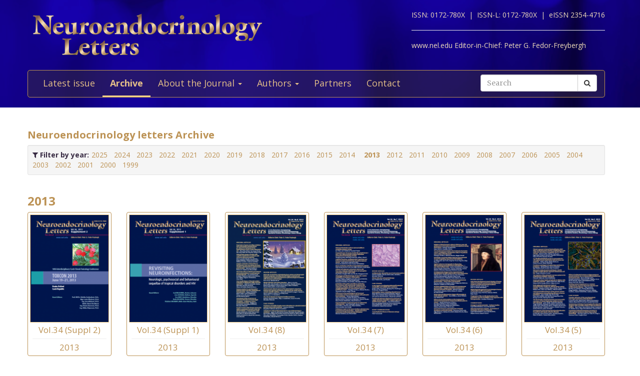

--- FILE ---
content_type: text/html; charset=utf-8
request_url: https://www.nel.edu/journal/view/?year=2013
body_size: 2734
content:


<!DOCTYPE html>
<html xmlns="wf-opensans-n4-active wf-merriweather-n7-active wf-merriweather-n4-active wf-opensans-n7-active wf-active">
<head>
    <meta http-equiv="Content-Type" content="text/html; charset=utf-8" />
    <meta name="viewport" content="width=device-width, minimum-scale=1.0, maximum-scale=1.0">
    <meta name="Keywords" content="">
    <meta name="description" content="">
    <meta name="robots" content="index,follow">
    <meta name="Author" content="Altamira Softworks © 2006-2026">
    <title>Journal 2013 - NeL.edu</title>
    <link rel="shortcut icon" href="https://www.nel.edu/www/default/templates/img/favicon.png">
    <link rel="stylesheet" href="https://www.nel.edu/www/default/templates/css/jquery.fancybox.css" type="text/css" media="screen, projection" />
<link rel="stylesheet" href="https://www.nel.edu/www/default/templates/css/slider.css" type="text/css" media="screen, projection" />
<link rel="stylesheet" href="https://www.nel.edu/www/default/templates/css/bootstrap.css" type="text/css" media="screen, projection" />
<link rel="stylesheet" href="https://maxcdn.bootstrapcdn.com/font-awesome/4.5.0/css/font-awesome.min.css" type="text/css" media="screen, projection" />
    <link href="https://www.nel.edu/www/default/templates/css/main.css?t=1631511222" rel="stylesheet" type="text/css" />
    <meta http-equiv="X-UA-Compatible" content="IE=EmulateIE10">
    <script src='https://www.google.com/recaptcha/api.js'></script>

    <script type="text/javascript">
        WebFontConfig = {
            google: {families: ['Open+Sans:400,700:latin,latin-ext', 'Merriweather:400,700:latin,latin-ext']}
        };
        (function ()
        {
            var wf = document.createElement('script');
            wf.src = ('https:' == document.location.protocol ? 'https' : 'http') +
              '://ajax.googleapis.com/ajax/libs/webfont/1/webfont.js';
            wf.type = 'text/javascript';
            wf.async = 'true';
            var s = document.getElementsByTagName('script')[0];
            s.parentNode.insertBefore(wf, s);
        })();
    </script>
</head>

<body>
<header>
    <div class="wrap">
        <div class="container">
            <div class="row">
                <div class="col-xs-12 clearfix">
                    <a href="https://www.nel.edu/"><img src="https://www.nel.edu//www/default/templates/img/logo-new.png" class="img-responsive logo pull-left" alt=""></a>
                    <div class="logo sub-text">
                        <span>ISSN: 0172-780X&nbsp;&nbsp;|&nbsp;</span>
                        <span>ISSN-L: 0172-780X&nbsp;&nbsp;|&nbsp;</span>
                        <span>eISSN 2354-4716</span>
                        <hr >
                        <span>www.nel.edu Editor-in-Chief:</span>
                        <span>Peter G. Fedor-Freybergh</span>
                    </div>
                </div>
                <div class="col-xs-12">
                    <nav class="navbar navbar-default" role="navigation">
                        <div class="navbar-header">
                            <button type="button" class="navbar-toggle collapsed" data-toggle="collapse" data-target="#bs-example-navbar-collapse-1">
                                <span class="sr-only">Toggle navigation</span>
                                <span class="icon-bar"></span>
                                <span class="icon-bar"></span>
                                <span class="icon-bar"></span>
                            </button>
                        </div>

                        <div class="collapse navbar-collapse" id="bs-example-navbar-collapse-1">
                            <ul class="nav navbar-nav" id="nav-menu">
	<li >
			<a href="/">Latest issue</a>
		</li>
	<li  class="active">
			<a href="https://www.nel.edu/journal/">Archive</a>
		</li>
	<li >
			<a href="#" class="dropdown-toggle" data-toggle="dropdown" role="button" aria-haspopup="true" aria-expanded="false">About the Journal <span class="caret"></span></a>
		<ul class="dropdown-menu">
					<li><a href="https://www.nel.edu/about-the-journal/about-the-journal/">About the Journal</a></li>
					<li><a href="https://www.nel.edu/about-the-journal/aim-and-scope/">Aim and Scope</a></li>
					<li><a href="https://www.nel.edu/about-the-journal/editorial-board/">Editorial Board</a></li>
					<li><a href="https://www.nel.edu/about-the-journal/subscription/">Subscription</a></li>
					<li><a href="https://www.nel.edu/about-the-journal/open-access-policy/">Open Access Policy</a></li>
				</ul>
		</li>
	<li >
			<a href="#" class="dropdown-toggle" data-toggle="dropdown" role="button" aria-haspopup="true" aria-expanded="false">Authors <span class="caret"></span></a>
		<ul class="dropdown-menu">
					<li><a href="https://www.nel.edu/authors/publishing-policy-ethics/">Publishing Policy & Ethics</a></li>
					<li><a href="https://www.nel.edu/authors/instruction-for-authors/">Instruction for Authors</a></li>
					<li><a href="https://www.nel.edu/authors/publication-fees/">Publication Fees</a></li>
					<li><a href="https://www.nel.edu/submit/">Manuscript submission</a></li>
				</ul>
		</li>
	<li >
			<a href="https://www.nel.edu/partners/">Partners</a>
		</li>
	<li >
			<a href="https://www.nel.edu/contact-form/">Contact</a>
		</li>
</ul>

                            <div class="navbar-right">
                                <a href="https://www.nel.edu//journal/search/" class="btn btn-default visible-sm" style="margin-top: 5px; margin-right: 5px;">
                                    <i class="fa fa-search"></i> Search
                                </a>
                                <div class="navbar-form pull-right hidden-sm search">
                                    <form method="get" accept-charset="utf-8" role="form" action="https://www.nel.edu/journal/search/">
                                        <div class="form-group text">
                                            <div class="input-group">
                                                <input type="text" name="q" class="form-control" placeholder="Search" id="q" value="">
                                                <span class="input-group-btn">
                                                    <button type="submit" class="btn btn-default">
                                                        <i class="fa fa-search"></i>
                                                    </button>
                                                </span>
                                            </div>
                                        </div>
                                    </form>
                                </div>
                            </div>
                        </div>
                    </nav>
                </div>
            </div>
        </div>
    </div>
</header>
<section>
    <div class="wrap-padding">
        <div class="container">


<div class="row">
    <div class="col-xs-12">
        <h1>Neuroendocrinology letters Archive</h1>
        <div class="well well-sm archive">
        	<strong class="stron-year"><i class="fa fa-filter"></i> Filter by year:</strong>&nbsp;&nbsp;
        	<div class="year"><a href="https://www.nel.edu/journal/view/?year=2025">2025</a>&nbsp;&nbsp;</div><div class="year"><a href="https://www.nel.edu/journal/view/?year=2024">2024</a>&nbsp;&nbsp;</div><div class="year"><a href="https://www.nel.edu/journal/view/?year=2023">2023</a>&nbsp;&nbsp;</div><div class="year"><a href="https://www.nel.edu/journal/view/?year=2022">2022</a>&nbsp;&nbsp;</div><div class="year"><a href="https://www.nel.edu/journal/view/?year=2021">2021</a>&nbsp;&nbsp;</div><div class="year"><a href="https://www.nel.edu/journal/view/?year=2020">2020</a>&nbsp;&nbsp;</div><div class="year"><a href="https://www.nel.edu/journal/view/?year=2019">2019</a>&nbsp;&nbsp;</div><div class="year"><a href="https://www.nel.edu/journal/view/?year=2018">2018</a>&nbsp;&nbsp;</div><div class="year"><a href="https://www.nel.edu/journal/view/?year=2017">2017</a>&nbsp;&nbsp;</div><div class="year"><a href="https://www.nel.edu/journal/view/?year=2016">2016</a>&nbsp;&nbsp;</div><div class="year"><a href="https://www.nel.edu/journal/view/?year=2015">2015</a>&nbsp;&nbsp;</div><div class="year"><a href="https://www.nel.edu/journal/view/?year=2014">2014</a>&nbsp;&nbsp;</div><div class="year"><a href="https://www.nel.edu/journal/view/?year=2013"><span style="font-weight: bold;">2013</span></a>&nbsp;&nbsp;</div><div class="year"><a href="https://www.nel.edu/journal/view/?year=2012">2012</a>&nbsp;&nbsp;</div><div class="year"><a href="https://www.nel.edu/journal/view/?year=2011">2011</a>&nbsp;&nbsp;</div><div class="year"><a href="https://www.nel.edu/journal/view/?year=2010">2010</a>&nbsp;&nbsp;</div><div class="year"><a href="https://www.nel.edu/journal/view/?year=2009">2009</a>&nbsp;&nbsp;</div><div class="year"><a href="https://www.nel.edu/journal/view/?year=2008">2008</a>&nbsp;&nbsp;</div><div class="year"><a href="https://www.nel.edu/journal/view/?year=2007">2007</a>&nbsp;&nbsp;</div><div class="year"><a href="https://www.nel.edu/journal/view/?year=2006">2006</a>&nbsp;&nbsp;</div><div class="year"><a href="https://www.nel.edu/journal/view/?year=2005">2005</a>&nbsp;&nbsp;</div><div class="year"><a href="https://www.nel.edu/journal/view/?year=2004">2004</a>&nbsp;&nbsp;</div><div class="year"><a href="https://www.nel.edu/journal/view/?year=2003">2003</a>&nbsp;&nbsp;</div><div class="year"><a href="https://www.nel.edu/journal/view/?year=2002">2002</a>&nbsp;&nbsp;</div><div class="year"><a href="https://www.nel.edu/journal/view/?year=2001">2001</a>&nbsp;&nbsp;</div><div class="year"><a href="https://www.nel.edu/journal/view/?year=2000">2000</a>&nbsp;&nbsp;</div><div class="year"><a href="https://www.nel.edu/journal/view/?year=1999">1999</a>&nbsp;&nbsp;</div>        </div>
    </div>
</div>

<div class="row">
        <div class="col-xs-12">
        	<h2>2013</h2>
        </div>
              		        <div class="col-xs-4 col-md-2 col-sm-3 archive">
      		        	<a href="https://www.nel.edu/Neuro-endocrinology-letters-34-Suppl-2">
      		        		<div class="thumbnail text-center">
                                                        <div class="yes-img">
                                  <img src="https://www.nel.edu/userfiles/journal/thumbs/1520615891_34_s2-png.PNG" alt="Neuro endo. lett. - " class="img-responsive img-bordered"/>
                                  Vol.34                                  (Suppl 2)
                                  <hr />
                                  2013                              </div>
                                		        		</div>
      		        	</a>
      		        </div>
          		      		      		        <div class="col-xs-4 col-md-2 col-sm-3 archive">
      		        	<a href="https://www.nel.edu/Neuro-endocrinology-letters-34-Suppl-1">
      		        		<div class="thumbnail text-center">
                                                        <div class="yes-img">
                                  <img src="https://www.nel.edu/userfiles/journal/thumbs/1520615813_34_s1-png.PNG" alt="Neuro endo. lett. - " class="img-responsive img-bordered"/>
                                  Vol.34                                  (Suppl 1)
                                  <hr />
                                  2013                              </div>
                                		        		</div>
      		        	</a>
      		        </div>
          		      		      		        <div class="col-xs-4 col-md-2 col-sm-3 archive">
      		        	<a href="https://www.nel.edu/Neuro-endocrinology-letters-34-8">
      		        		<div class="thumbnail text-center">
                                                        <div class="yes-img">
                                  <img src="https://www.nel.edu/userfiles/journal/thumbs/1520615836_34_8-png.PNG" alt="Neuro endo. lett. - " class="img-responsive img-bordered"/>
                                  Vol.34                                  (8)
                                  <hr />
                                  2013                              </div>
                                		        		</div>
      		        	</a>
      		        </div>
          		      		      		        <div class="col-xs-4 col-md-2 col-sm-3 archive">
      		        	<a href="https://www.nel.edu/Neuro-endocrinology-letters-34-7">
      		        		<div class="thumbnail text-center">
                                                        <div class="yes-img">
                                  <img src="https://www.nel.edu/userfiles/journal/thumbs/1520615856_34_7-png.PNG" alt="Neuro endo. lett. - " class="img-responsive img-bordered"/>
                                  Vol.34                                  (7)
                                  <hr />
                                  2013                              </div>
                                		        		</div>
      		        	</a>
      		        </div>
          		      		      		        <div class="col-xs-4 col-md-2 col-sm-3 archive">
      		        	<a href="https://www.nel.edu/Neuro-endocrinology-letters-34-6">
      		        		<div class="thumbnail text-center">
                                                        <div class="yes-img">
                                  <img src="https://www.nel.edu/userfiles/journal/thumbs/1520615873_34_6-png.PNG" alt="Neuro endo. lett. - " class="img-responsive img-bordered"/>
                                  Vol.34                                  (6)
                                  <hr />
                                  2013                              </div>
                                		        		</div>
      		        	</a>
      		        </div>
          		      		      		        <div class="col-xs-4 col-md-2 col-sm-3 archive">
      		        	<a href="https://www.nel.edu/Neuro-endocrinology-letters-34-5">
      		        		<div class="thumbnail text-center">
                                                        <div class="yes-img">
                                  <img src="https://www.nel.edu/userfiles/journal/thumbs/1520615910_34_5-png.PNG" alt="Neuro endo. lett. - " class="img-responsive img-bordered"/>
                                  Vol.34                                  (5)
                                  <hr />
                                  2013                              </div>
                                		        		</div>
      		        	</a>
      		        </div>
          		      		      		        <div class="col-xs-4 col-md-2 col-sm-3 archive">
      		        	<a href="https://www.nel.edu/Neuro-endocrinology-letters-34-4">
      		        		<div class="thumbnail text-center">
                                                        <div class="yes-img">
                                  <img src="https://www.nel.edu/userfiles/journal/thumbs/1520615923_34_4-png.PNG" alt="Neuro endo. lett. - " class="img-responsive img-bordered"/>
                                  Vol.34                                  (4)
                                  <hr />
                                  2013                              </div>
                                		        		</div>
      		        	</a>
      		        </div>
          		      		      		        <div class="col-xs-4 col-md-2 col-sm-3 archive">
      		        	<a href="https://www.nel.edu/Neuro-endocrinology-letters-34-3">
      		        		<div class="thumbnail text-center">
                                                        <div class="yes-img">
                                  <img src="https://www.nel.edu/userfiles/journal/thumbs/1520615938_34_3-png.PNG" alt="Neuro endo. lett. - " class="img-responsive img-bordered"/>
                                  Vol.34                                  (3)
                                  <hr />
                                  2013                              </div>
                                		        		</div>
      		        	</a>
      		        </div>
          		      		      		        <div class="col-xs-4 col-md-2 col-sm-3 archive">
      		        	<a href="https://www.nel.edu/Neuro-endocrinology-letters-34-2">
      		        		<div class="thumbnail text-center">
                                                        <div class="yes-img">
                                  <img src="https://www.nel.edu/userfiles/journal/thumbs/1520615951_34_2-png.PNG" alt="Neuro endo. lett. - " class="img-responsive img-bordered"/>
                                  Vol.34                                  (2)
                                  <hr />
                                  2013                              </div>
                                		        		</div>
      		        	</a>
      		        </div>
          		      		      		        <div class="col-xs-4 col-md-2 col-sm-3 archive">
      		        	<a href="https://www.nel.edu/Neuro-endocrinology-letters-34-1">
      		        		<div class="thumbnail text-center">
                                                        <div class="yes-img">
                                  <img src="https://www.nel.edu/userfiles/journal/thumbs/1520616006_34_1-png.PNG" alt="Neuro endo. lett. - " class="img-responsive img-bordered"/>
                                  Vol.34                                  (1)
                                  <hr />
                                  2013                              </div>
                                		        		</div>
      		        	</a>
      		        </div>
          		      		    </div>
</div>
        </div>
    </div>
</section>
<footer>
    <div class="wrap-checkered" id="footer">
        <div class="wrap-blue">
            <div class="container">
                <div class="row">
                    <div class="col-xs-12">

                    </div>
                </div>
            </div>
        </div>
        <div class="wrap-padding">
            <div class="container">
                <div class="row">
                    <div class="col-md-8">
                        <h1>Neuroendocrinology Letters</h1>
                        <p>
                            &copy; 2026 All rights reserved.<br>
                            ISSN 0172-780X<br>
                        </p>
                    </div>
                    <div class="col-md-4">
                        <a href="https://www.nel.edu/"><img src="https://www.nel.edu//www/default/templates/img/logo-new.png" class="img-responsive logo pull-left" alt=""></a>
                    </div>
                </div>
            </div>
        </div>
    </div>
</footer>
<script type="text/javascript" src="https://www.nel.edu/www/default/templates/js/jquery-2.1.3.min.js"></script>
<script type="text/javascript" src="https://www.nel.edu/www/default/templates/js/jquery.fancybox.pack.js"></script>
<script type="text/javascript" src="https://www.nel.edu/www/default/templates/js/slider.js"></script>
<script type="text/javascript" src="https://www.nel.edu/www/default/templates/js/scripts.js"></script>
<script type="text/javascript" src="http://pagead2.googlesyndication.com/pagead/osd.js"></script>
<script type="text/javascript" src="http://ajax.googleapis.com/ajax/libs/webfont/1/webfont.js"></script>
<script type="text/javascript" src="https://www.nel.edu/www/default/templates/js/vendor-min.js"></script>
</body>
</html>
